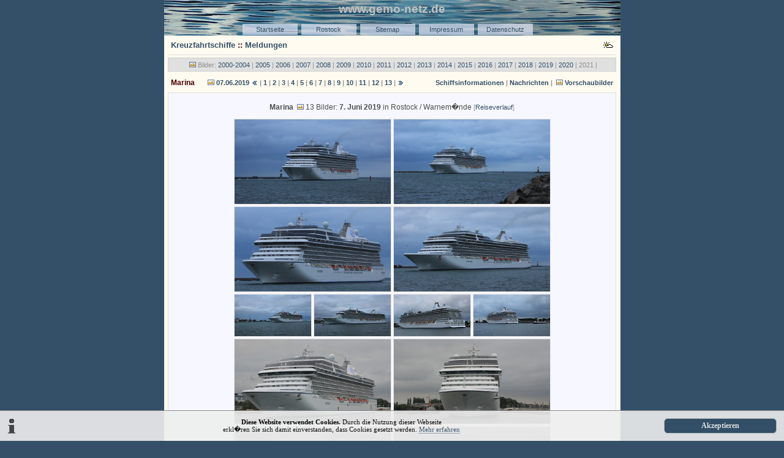

--- FILE ---
content_type: text/html; charset=UTF-8
request_url: https://gemo-netz.de/rostock/liner/Marina/Marina_2019-06-07_Bilder.php
body_size: 11776
content:
<?xml version="1.0" encoding="ISO-8859-1"?>
<!DOCTYPE html PUBLIC "-//W3C//DTD XHTML 1.0 Strict//EN" "http://www.w3.org/TR/xhtml1/DTD/xhtml1-strict.dtd">
<html xmlns="http://www.w3.org/1999/xhtml" xml:lang="de" lang="de">
<head>
<title> Bilder: MS Marina in Rostock / Warnem�nde am 07.06.2019</title> 


<meta name="keywords" content="Rostock, Warnem�nde, Bilder ,Foto, Stadtansichten, Hansestadt, Ostseebad, Webcam in Rostock, Kreuzleiner, Cruiseliner, Warnem�nder Cruise Center, WCC, Kreuzfahrtschiffe, Info, Nachrichten, gemo-netz" /> 
<meta name="description" content="Bilder &amp; Fotoseite aus Rostock, Webcams und Infos aus der Hansestadt Rostock" />
<meta http-equiv="imagetoolbar" content="no" /> 
<meta http-equiv="Content-Script-Type" content="text/javascript" />
<meta http-equiv="Content-Style-Type" content="text/css" />
<link rel="shortcut icon" href="http://www.gemo-netz.de/favicon.ico" />    
<link href="../../../zusatz/styling.css" rel="stylesheet"  type="text/css" />   
<link rel="start" href="../../../index.html" title="Startseite von gemo-netz" />   
<link rel="contents" href="../../../sitemap/sitemap.htm" title="Sitemap von gemo-netz" />   
<link rel="copyright" href="../../../sitemap/impressum.html" title="Impressum von gemo-netz" />   

<style type="text/css">td {text-align : left;} td a:hover {text-decoration:none;}</style>



   


<!--[if IE]><style type="text/css">@import url(../../../zusatz/scrollbar.css);</style> 
<![endif]-->
<script type="text/javascript" src="../../../zusatz/js.js"></script>
<script type="text/javascript">
<!--
window.onload = function() {
links = document.getElementsByTagName('a');
for(i=0; i<links .length; i++) {
if(links[i].className.match(/extern/)) {
links[i].target = '_blank';
}
}
}
//-->
</script>
</head>    
<body>
<div id="kopf">
	<h1 title="Bilder und Informationen aus der Hansestadt Rostock">www.gemo-netz.de</h1>
	<div class="navi">
  
<ul>
<li><a title="Startseite gemo-netz" href="../../../index.html">Startseite</a></li>
<li><a title="Rostock -  Info" href="../../rostock.htm">Rostock</a></li>
<li><a title="�bersicht" href="../../../sitemap/sitemap.htm">Sitemap</a></li>
<li><a title="Impressum von gemo-netz" href="../../../sitemap/impressum.html">Impressum</a></li>
<li><a title="Datenschutzerkl�rung" href="../../../sitemap/Datenschutzerklaerung.html">Datenschutz</a></li>
</ul>


</div></div> 
<div id="rahmen"><div class="box"><h3><a title="10 Tage Wetterprognose f�r Rostock" href="../../wetter/Wetter_Rostock.php"><img src="../../wetter/wetter_2.gif" width="16" height="14" alt="Das Wetter auf gemo-netz.de" style="float:right" /></a><a title="Liste von Kreuzfahrtschiffen auf gemo-netz" href="../inc/Kreuzfahrtschiff_Liste.php">Kreuzfahrtschiffe</a><!-- in der Hansestadt Rostock und im Ostseebad Warnem�nde -->
 :: <a title="Kreuzfahrtschiff aktuell / Startseite" href="../News/Kreuzfahrtnachrichten.php">Meldungen</a>
</h3></div>
<div id="boxnav" class="klein">
<img src="../../../zusatz/img/bilder.gif" width="14" height="11" alt="Bilder" /> Bilder:
<a title="Bilder von Kreuzfahrtschiffen 2000-2004" href="../inc/liner_04.php"> 2000-2004</a>
|  <a title="Bilder: Kreuzfahrtschiffe in Rostock 2005" href="../inc/liner_05.php"> 2005</a>
|  <a title="Bilder: Kreuzfahrtschiffe in Rostock 2006" href="../inc/liner_06.php"> 2006</a> 
|  <a title="Bilder: Kreuzfahrtschiffe in Rostock 2007" href="../inc/liner_07.php"> 2007</a>
|  <a title="Bilder: Kreuzfahrtschiffe in Rostock 2008" href="../inc/liner_08.php"> 2008</a> 
|  <a title="Bilder: Kreuzfahrtschiffe in Rostock 2009" href="../inc/liner_09.php"> 2009</a>
|  <a title="Bilder: Kreuzfahrtschiffe in Rostock 2010" href="../inc/liner_10.php"> 2010</a>
|  <a title="Bilder: Kreuzfahrtschiffe in Rostock 2011" href="../inc/liner_11.php"> 2011</a>
|  <a title="Bilder: Kreuzfahrtschiffe in Rostock 2012" href="../inc/liner_12.php"> 2012</a>
|  <a title="Bilder: Kreuzfahrtschiffe in Rostock 2013" href="../inc/liner_13.php"> 2013</a>
|  <a title="Bilder: Kreuzfahrtschiffe in Rostock 2014" href="../inc/liner_14.php"> 2014</a>
|  <a title="Bilder: Kreuzfahrtschiffe in Rostock 2015" href="../inc/liner_15.php"> 2015</a>
|  <a title="Bilder: Kreuzfahrtschiffe in Rostock 2016" href="../inc/liner_16.php"> 2016</a>
|  <a title="Bilder: Kreuzfahrtschiffe in Rostock 2017" href="../inc/liner_17.php"> 2017</a>
|  <a title="Bilder: Kreuzfahrtschiffe in Rostock 2018" href="../inc/liner_18.php"> 2018</a>
|  <a title="Bilder: Kreuzfahrtschiffe in Rostock 2019" href="../inc/liner_19.php"> 2019</a>
|  <a title="Bilder: Kreuzfahrtschiffe in Rostock 2020" href="../inc/liner_20.php"> 2020</a>
|  2021
|  </div>


<div class="box3">
	<h4><span class="copyright right">
	<a title="Schiffsinformationen: MS Marina" href="Marina_info.php">Schiffsinformationen</a> 
	| <a href="Marina_News.php">Nachrichten</a> |
	<img src="../../../zusatz/img/bilder.gif" width="14" height="11" alt="Bilder" />
	<a href="Marina_Bilder.php">Vorschaubilder</a></span> Marina
	<span class="copyright" style="margin-left:15px;">
	<img src="../../../zusatz/img/bilder.gif" width="14" height="11" alt="Bilder" />
	<a title="Bilder: 7. Juni 2019 / MS Marina in Rostock / Warnem�nde" href="Marina_2019-06-07_Bilder.php">
	07.06.2019</a>
	<img src="../../../zusatz/img/zurueck.gif" onclick="history.go(-1)" class="return" title="&lt;&lt; Eine Seite Zur�ck" alt="Eine Seite Zur�ck" width="14" height="7" />|
	<a href="Marina_2019-06-07_1.php">1</a> | <a href="Marina_2019-06-07_2.php">
	2</a> | <a href="Marina_2019-06-07_3.php">3</a> |
	<a href="Marina_2019-06-07_4.php">4</a> | <a href="Marina_2019-06-07_5.php">
	5</a> | <a href="Marina_2019-06-07_6.php">6</a> |
	<a href="Marina_2019-06-07_7.php">7</a> | <a href="Marina_2019-06-07_8.php">
	8</a> | <a href="Marina_2019-06-07_9.php">9</a> |
	<a href="Marina_2019-06-07_10.php">10</a> |
	<a href="Marina_2019-06-07_11.php">11</a> |
	<a href="Marina_2019-06-07_12.php">12</a> |
	<a href="Marina_2019-06-07_13.php">13</a> |<a title="N�chstes Seite &gt;&gt;" href="Marina_2019-06-07_1.php"><img src="../../../zusatz/img/weiter.gif" alt="weiter" width="14" height="7" /></a></span></h4>
</div>
<div class="boxgraucenter">
	<p><strong>Marina</strong>
	<img src="../../../zusatz/img/bilder.gif" width="14" height="11" alt="" />
	<a name="Bilder_07.06.2019" id="Bilder_07.06.2019"></a>13 Bilder: <strong>7. 
	Juni 2019</strong> in Rostock / Warnem�nde <span class="copyright">[<a title="Reise: MS Marina / Ostsee-Kreuzfahrt vom 02.06.2019 bis 14.06.2019" href="Marina_2019-06-07_Route.php">Reiseverlauf</a>]</span></p>
	<p><a href="Marina_2019-06-07_1.php">
	<img src="Marina_2019-06-07/Marina_2019-06-07_1.jpg" alt="MS Marina / 07.06.2019 / Rostock - Warnem�nde / Bild: 1" width="255" height="138" class="rahmen" /></a>
	<a href="Marina_2019-06-07_2.php">
	<img src="Marina_2019-06-07/Marina_2019-06-07_2.jpg" alt="MS Marina / 07.06.2019 / Rostock - Warnem�nde / Bild: 2" width="255" height="138" class="rahmen" /></a>
	<br />
	<a href="Marina_2019-06-07_3.php">
	<img src="Marina_2019-06-07/Marina_2019-06-07_3.jpg" alt="MS Marina / 07.06.2019 / Rostock - Warnem�nde / Bild: 3" width="255" height="138" class="rahmen" /></a>
	<a href="Marina_2019-06-07_4.php">
	<img src="Marina_2019-06-07/Marina_2019-06-07_4.jpg" alt="MS Marina / 07.06.2019 / Rostock - Warnem�nde / Bild: 4" width="255" height="138" class="rahmen" /></a><br />
	<a href="Marina_2019-06-07_5.php">
	<img src="Marina_2019-06-07/Marina_2019-06-07_5.1.jpg" alt="MS Marina / 07.06.2019 / Rostock - Warnem�nde / Bild: 5" width="125" height="68" class="rahmen" /></a>
	<a href="Marina_2019-06-07_6.php">
	<img src="Marina_2019-06-07/Marina_2019-06-07_6.1.jpg" alt="MS Marina / 07.06.2019 / Rostock - Warnem�nde / Bild: 6" width="125" height="68" class="rahmen" /></a>
	<a href="Marina_2019-06-07_7.php">
	<img src="Marina_2019-06-07/Marina_2019-06-07_7.1.jpg" alt="MS Marina / 07.06.2019 / Rostock - Warnem�nde / Bild: 7" width="125" height="68" class="rahmen" /></a>
	<a href="Marina_2019-06-07_8.php">
	<img src="Marina_2019-06-07/Marina_2019-06-07_8.1.jpg" alt="MS Marina / 07.06.2019 / Rostock - Warnem�nde / Bild: 8" width="125" height="68" class="rahmen" /></a><br />
	<a href="Marina_2019-06-07_9.php">
	<img src="Marina_2019-06-07/Marina_2019-06-07_9.jpg" alt="MS Marina / 07.06.2019 / Rostock - Warnem�nde / Bild: 9" width="255" height="138" class="rahmen" /></a>
	<a href="Marina_2019-06-07_10.php">
	<img src="Marina_2019-06-07/Marina_2019-06-07_10.jpg" alt="MS Marina / 07.06.2019 / Rostock - Warnem�nde / Bild: 10" width="255" height="138" class="rahmen" /></a>
	<br />
	<a href="Marina_2019-06-07_11.php">
	<img src="Marina_2019-06-07/Marina_2019-06-07_11.jpg" alt="MS Marina / 07.06.2019 / Rostock - Warnem�nde / Bild: 11" width="255" height="138" class="rahmen" /></a>
	<a href="Marina_2019-06-07_12.php">
	<img src="Marina_2019-06-07/Marina_2019-06-07_12.jpg" alt="MS Marina / 07.06.2019 / Rostock - Warnem�nde / Bild: 12" width="255" height="138" class="rahmen" /></a><br />
	<a href="Marina_2019-06-07_13.php">
	<img src="Marina_2019-06-07/Marina_2019-06-07_13.jpg" alt="MS Marina / 07.06.2019 / Rostock - Warnem�nde / Bild: 13" width="515" height="279" class="rahmen" /></a></p>
</div>
<div class="boxgraucenter">
<script type="text/javascript" async src="//pagead2.googlesyndication.com/pagead/js/adsbygoogle.js"></script>
<!-- gemonetz -->
<ins class="adsbygoogle"
     style="display:inline-block;width:468px;height:60px"
     data-ad-client="ca-pub-7082772022174596"
     data-ad-slot="9800647832"></ins>
<script type="text/javascript">
(adsbygoogle = window.adsbygoogle || []).push({});
</script>
</div> <div class="box2">

<a href="../../rostock_bilder/inc/rostock_bilder.php#Copyright">Bilder: gemo-netz.de</a> | 
<a title="Kontakt mit gemo-netz.de" href="../../../wir/mailform.html">Kontakt</a> | 
<a href="#kopf"><img src="../../../zusatz/img/anfang.gif" width="7" height="7" alt="zum Seitenanfang" /></a></div>
</div><div id="fuss"> |
<a title="�bersicht" href="../../../sitemap/sitemap.htm">Sitemap</a>  | 
			<a title="Seite - Impressum von gemo-netz" href="../../../sitemap/impressum.html">Impressum</a> | 
<a href="../../../sitemap/Datenschutzerklaerung.html">Datenschutzerkl�rung</a> | 

<a href="../News/Kreuzfahrtnachrichten.php">Kreuzfahrtnachrichten</a> | <a href="../inc/Empfehlenswert.php">Empfehlenswert</a> | </div>

<!-- Cookie Banner Start -->
<div id="cookiefee">
<a title="Zustimmen" onclick="var d = new Date(); d = new Date(d.getTime() +1000*60*60*24*730); document.cookie = 'cookiefee=1; expires='+ d.toGMTString() + ';'; document.getElementById('cookiefee').style.display = 'none';" class="button"> Akzeptieren</a><img src="../../../zusatz/img/info.gif" width="14" height="25" class="ileft" alt="Cookie-Text" />
<p class="cookietext" id="cookielink"><strong>Diese Website verwendet Cookies.</strong> Durch die Nutzung dieser Webseite<br /> erkl�ren Sie sich damit einverstanden, dass Cookies gesetzt werden.
<a title="Datenschutzerkl�rung auf gemo-netz" href="../../../sitemap/Datenschutzerklaerung.html">Mehr erfahren</a></p>
</div>
<script type="text/javascript">
a = document.cookie;while(a != ''){while(a.substr(0,1) == ' '){a = a.substr(1,a.length);}cn = a.substring(0,a.indexOf('='));if(a.indexOf(';') != -1){cw = a.substring(a.indexOf('=')+1,a.indexOf(';'));}else{cw = a.substr(a.indexOf('=')+1,a.length);}if(cn == 'cookiefee'){r = cw;}i = a.indexOf(';')+1;if(i == 0){i = a.length}a = a.substring(i,a.length);}if(r == '1') document.getElementById('cookiefee').style.display = 'none';
</script>
<!-- Cookie Banner End -->
</body>
</html>


--- FILE ---
content_type: text/html; charset=utf-8
request_url: https://www.google.com/recaptcha/api2/aframe
body_size: 269
content:
<!DOCTYPE HTML><html><head><meta http-equiv="content-type" content="text/html; charset=UTF-8"></head><body><script nonce="pEVNF2zJQ3Dy7HhpV8K3PA">/** Anti-fraud and anti-abuse applications only. See google.com/recaptcha */ try{var clients={'sodar':'https://pagead2.googlesyndication.com/pagead/sodar?'};window.addEventListener("message",function(a){try{if(a.source===window.parent){var b=JSON.parse(a.data);var c=clients[b['id']];if(c){var d=document.createElement('img');d.src=c+b['params']+'&rc='+(localStorage.getItem("rc::a")?sessionStorage.getItem("rc::b"):"");window.document.body.appendChild(d);sessionStorage.setItem("rc::e",parseInt(sessionStorage.getItem("rc::e")||0)+1);localStorage.setItem("rc::h",'1769044751848');}}}catch(b){}});window.parent.postMessage("_grecaptcha_ready", "*");}catch(b){}</script></body></html>